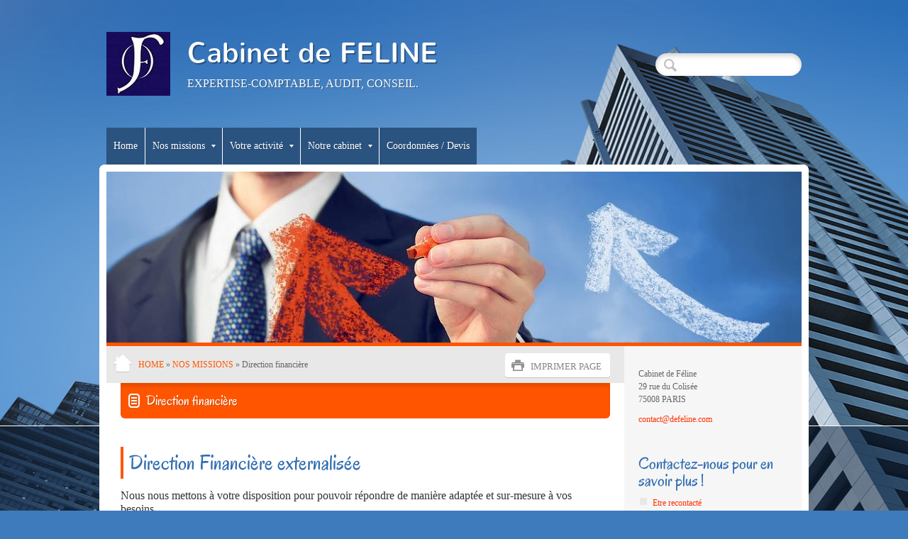

--- FILE ---
content_type: text/html
request_url: http://defeline.com/1/direction_financiere_1327844.html
body_size: 9412
content:
<!DOCTYPE html>
<html lang="fr">
<head >
	<title>Direction financière  | Cabinet de FELINE</title>
	<meta charset="UTF-8" />
	
	
	
	<meta name="ROBOTS" content="ALL" />
	
	<meta content="(c)2024 Cabinet de FELINE  all rights reserved." name="dcterms.rights" />
			
	<link rel="icon" href="/favicon.ico" type="image/x-icon" />
<link rel="shortcut icon" href="/favicon.ico" type="image/x-icon" />
	<link rel="stylesheet" href="/common_solswv1/css/framework.css" type="text/css" media="screen" />
<link rel="stylesheet" href="/common_solswv1/css/framework_global.css" type="text/css" media="screen" />
        <link rel="stylesheet" href="/1/css/style-1714719581.css" type="text/css" media="screen" />
        <link rel="stylesheet" href="/1/css/placeholders-1714719581.css" type="text/css" media="screen" />
	<link rel="stylesheet" href="/common_solswv1/css/photogallery.css" media="all" />
<style type="text/css">	
	a:active, a:focus {		
		outline-color: invert;
		outline-style: none;
		outline-width: 0pt;	
	}	
	.kill {	
		display: none !important;	
	}	
	.small-red-box {	
		width: 49.9%;
		float: left;		
	}
	.red_box_frame {	
		margin-bottom: 20px;		
	}	
	.red_box .text {	
		padding-top: 5px;
		padding-bottom: 7px;		
	}	
	.red_box img, wide_image {	
		margin-top: 7px !important		
	}
	#headergraphic{
		z-index:0;
	}
</style>
<script type="text/javascript" src="/common_solswv1/js/swfobject.js"></script> <style type='text/css'>#twitter_box {
								display: none;
							}
				.highslide-footer {display: none;}
				.highslide-header {display: none;}
				.redbox_add_btn {display:none;}
		</style><style type='text/css'>
						.send_friend .highslide-html .highslide-html-content{
							height: 610px!important;
							margin: 0 auto;
							position:relative;
							width: 700px!important;
						}
						.send_friend .highslide-footer {
							display: none;
						}
						.send_friend .highslide-header {
							display: none;
						}
						.send_friend .highslide-body {
							height: 610px!important;
							margin: 0 auto;
							width: 700px!important;
						}
						.send_friend .highslide-body iframe{
							height: 600px!important;
						}
						.send_friend_closebutton {
							background: url("/common_solswv1/js/highslide_last/graphics/close.png") repeat scroll 0 0 transparent;
							cursor: pointer;
							height: 30px;
							left: 15px;
							position: relative;
							top: -15px;
							width: 30px;
						}
						.send_friend .highslide-body iframe{
							width: 700px!important;
							height: 610px!important;
						}

						</style><script type="text/javascript" src="/common_solswv1/js/mootools-core.js"></script><script type="text/javascript" src="/common_solswv1/js/jquery.js"></script><script type="text/javascript">jQuery.noConflict();</script>

					<link rel="stylesheet" type="text/css" href="/common_solswv1/js/highslide_last/highslide.css" />
					<!--[if lt IE 7]>
					<link rel="stylesheet" type="text/css" href="/common_solswv1/js/highslide_last/highslide-ie6.css" />
					<![endif]-->
					<!-- questo era il contenuto di disclaimer_slideshow.css. ora è incluso -->
					<style type='text/css'>
						.highslide-html .highslide-html-content{
							height: 355px!important;
							margin: 0 auto;
							position:relative;
							width: 366px!important;
						}
						.highslide-footer {
							display: none;
						}
						.highslide-header {
							display: none;
						}
						.highslide-body {
							height: 350px!important;
							margin: 0 auto;
							text-align: justify;
							width: 340px!important;
						}
						.highslide-body iframe{
							width: 352px!important;
							height: 350px!important;
						}
					</style>
					<!-- questo era il contenuto di contact_slideshow.js. ora è incluso -->
					<script type="text/javascript" src="/common_solswv1/js/highslide_last/highslide-full.packed.js"></script>
					 <script type="text/javascript">
					 	var graphicsDir = decodeURIComponent('%2Fcommon_solswv1%2Fjs%2Fhighslide_last%2Fgraphics%2F');

					 	hs.registerOverlay({
							html: '<div class="closebutton" onclick="return hs.close(this)" title="Close"></div>',
							position: 'top right',
							fade: 0, // fading the semi-transparent overlay looks bad in IE
							useOnHtml: true,
							offsetX: 5,
							offsetY: -4
						});
						hs.marginBottom = 5;
						hs.align = "center";
						hs.showCredits = false;
						hs.graphicsDir = graphicsDir;
						hs.dimmingOpacity = 0.75;
						hs.wrapperClassName = 'borderless floating-caption';
						hs.dragHandler = null;
						hs.outlineType = 'rounded-white';
						hs.overflow = "hidden";
					 </script>
			<script type="text/javascript">
				hs.transitions = ['expand', 'crossfade'];
				hs.align = 'center';
				</script>
			
				<style type="text/css">
					.highslide-footer {display: none;}
					.highslide-header {display: none;}
					/* Neutralize styling: Elements we want to clean out entirely: */
					html, body, form {margin: 0; padding: 0;}
					img {border:0;}
					/* Neutralize styling: Elements with a vertical margin: */
					h1, h2, h3, h4, h5, pre, p, blockquote, ul, ol, dl {margin: 0; padding: 0;}
					/* Miscellaneous conveniences: */
					input, select, textarea { font-size: 12px; font-family: arial, sans-serif, verdana;}

					/* login-admin iframe ------------------------------------ */
					#login_sitoadmin {text-align:left;padding:0;width: 320px;margin:40px auto;}
					#login_sitoadmin h1 {color:#333333;font-size:18px;font-weight:normal;letter-spacing:-2px;margin:20px 0px 20px 0px;padding:0 0 5px;}
					.login-box {border:1px dotted #ccc;padding:20px;margin:0 auto;}
					.login-box label {color: #333333;display: block;font-size: 15px;font-weight: bold;padding: 0 0 2px 6px;text-align: left;width: 290px;font-weight: normal;}
					.login-box input.text_field {background: url("common_solswv1/images/form/textfield-shadow.gif") no-repeat scroll 0 0 transparent;border: 1px solid #969696;color: #555555;height: 28px;line-height: 28px;margin-bottom: 10px;padding: 0 5px;width: 264px;}
					.sitoadmin_button_orange {background: url("common_solswv1/images/form/sitoadmin_orange-r.gif") no-repeat scroll right 0 transparent;float: right;margin: 5px 0 0;}
					.sitoadmin-submit {background: url("common_solswv1/images/form/sitoadmin_orange-l.gif") no-repeat scroll 0 0 transparent;border: medium none;color: #111111;cursor: pointer;display: block;font-size: 15px;font-weight: bold;height: 32px;line-height: 32px;margin: 0 2px 0 0;padding: 0 13px 0 15px;text-transform: uppercase;}
					.login-error {color: red;font-size: 11px;font-weight: bold;position: absolute;right: 19px;top: 11px;}
					.remember_psw a {color:#336699;font-size:12px;font-style:italic;text-decoration:none;text-shadow:1px 1px #ffffff;background:transparent url("common_solswv1/images/a/sitoadmin_remember_pwd.gif") no-repeat scroll 0 1px;padding-left:18px;float:left;margin-left:6px;margin-top:13px;}
					.remember_psw a:hover {text-decoration:underline;}
				</style>
				<script type="text/javascript" src="/common_solswv1/js/contact_slideshow.js"></script>



	<!--[if lt IE 9]>
	<script type="text/javascript" src="https://html5shiv.googlecode.com/svn/trunk/html5.js"></script>
	<![endif]-->
<style>
				.backstretch{
					margin:0;
					padding:0;
					border-width:0;
				}
			</style>

<script type="text/javascript" src="/common_solswv1/js/plugins/doubletaptogo.js"></script>
<script type="text/javascript">
(function($) {
$(document).ready(function() {
$('#navMain ul li:has(ul)').doubleTapToGo();
});
})(jQuery);
</script>

<script type='text/javascript'>
var twitterBoxCheck = -1;

(function($) {
var checkTwitter = function(twitter_box) {
					var twitter_iframe = twitter_box.find("iframe");
					if(twitter_iframe.length==0) {
						twitterBoxCheck = window.setTimeout(function() { checkTwitter(twitter_box); }, 200);
					} else {
						if(twitter_iframe.outerHeight()==0) {
							twitterBoxCheck = window.setTimeout(function() { checkTwitter(twitter_box); }, 200);
						} else {
							twitterBoxCheck = -1;
							window.setTimeout(resizeMainContainers, 500);
						}
					}
				};

$(document).ready(function() {


$('div#twitter_box').each(function() {
checkTwitter($(this));
});

});

})(jQuery);

</script>

<script type='text/javascript' src='/common_solswv1/js/plugins/sol.sticky/sol.sticky.js'></script>
<script type='text/javascript'>
(function($) {
resizeMainContainers = function() {
$('#mainContent,#mainSidebar').css('height','auto');
$('#mainContent,#mainSidebar').outerHeight(Math.max($('#mainContent').outerHeight(), $('#mainSidebar').outerHeight()));
};
$(document).ready(function() {
if($('body').hasClass('nav_posTopFixedLeft_horizontal') || $('body').hasClass('nav_posTopFixedRight_horizontal')) {
$('#containerTopFixed').solSticky();
}
});

$(window).load(function() { window.setTimeout(resizeMainContainers, 500); });
})(jQuery);
</script>
<style type="text/css">
				.slideshow {display: block;position: relative;z-index: 0;}
				.slideshow-images {display: block;overflow: hidden;position: relative;}
				.slideshow-images img {display: block;position: absolute;z-index: 1;}
				.slideshow-images-visible {opacity: 1;}
				.slideshow-images-prev {opacity: 0;}
				.slideshow-images-next {opacity: 0;}
				.slideshow-images img {float: left;left: 0;top: 0;}
				</style><script type="text/javascript" src="/common_solswv1/js/mootools-more.js"></script><script type="text/javascript" src="/common_solswv1/js/slideshow/slideshow.js"></script><script type="text/javascript">
	/* <![CDATA[ */
		var slide = new Class({
			initialize: function(){
				this.nomeheader = "headergraphic";
				if($("headergrafico") != null)
					this.nomeheader ="headergrafico";
				if($(this.nomeheader)!=null) {
					$(this.nomeheader).set("styles",{"height" : "241px"});
					$(this.nomeheader).set("styles",{"width" : "980px"});
					$$(".headerflash-deco01").set("styles", {"z-index" : "800"});
					$$(".headerflash-deco02").set("styles", {"z-index" : "800"});
					$$(".headerflash-deco03").set("styles", {"z-index" : "800"});
					$$(".headerflash-deco04").set("styles", {"z-index" : "800"});
					if($("header_pref2") != null)
						$("header_pref2").set("styles",{"z-index" : "999"});
					this.flag = 0;

					var headers = ["header0-1714719581.jpg","header1-1714719581.jpg","header2-1714719581.jpg"];
					$(this.nomeheader).set("styles",{"background" : "url(/images/"+headers[0]+")"});
				}
				(function(){this.start();}).delay(0,this);},
			start: function(){
				if($(this.nomeheader)!=null) {
					var headers = ["header0-1714719581.jpg","header1-1714719581.jpg","header2-1714719581.jpg"];
					var divDims = $(this.nomeheader).getComputedSize();
					divWidth = divDims['width'];

					this.show = new Slideshow(
										this.nomeheader,
										headers,
										{
											controller : false,
											overlap : true,
											center: false,
											height: 241,
											width: 980,
											hu: decodeURIComponent("%2Fimages%2F"),
											slide: 1,
											delay: 5000,
											duration: 8000,
											transition: Fx.Transitions.Sine.easeInOut,
											direction: "right",
											onComplete: function(){
													if(this.flag == 2){
														$(this.nomeheader).set("styles",{"background" : "none"});
													}
													this.flag +=1;
											}.bind(this),
											onEnd: function(){
												this.show.pause(1);
												(function(){
													this.pause(0);
												}).delay(0,this.show);
											}.bind(this)
										});
				}
			}
		});
	window.addEvent("domready", function(){
		if(typeof slide=="function") {
			window.slide = new slide();
		}
	});
	/* ]]> */
	</script>
<script type="text/javascript" src="/1/css/language.js"></script>

<!--[if lt IE 9]>
<script type="text/javascript" src="https://html5shiv.googlecode.com/svn/trunk/html5.js"></script>
<![endif]-->
<link href="/common_solswv1/css/style_print.css" media="print" rel="stylesheet" type="text/css" />
<script type="text/javascript" src="/common_solswv1/js/cart.js?v=201507"></script>

		<script type="text/javascript">
		/* <![CDATA[ */
			function dirottatore(a,b){
				if(/android.+mobile|avantgo|bada\/|blackberry|bb10|blazer|compal|elaine|fennec|hiptop|iemobile|ip(hone|od)|iris|kindle|lge |maemo|midp|mmp|opera m(ob|in)i|palm( os)?|phone|p(ixi|re)\/|plucker|pocket|psp|symbian|treo|up\.(browser|link)|vodafone|wap|windows (ce|phone)|xda|xiino/i.test(a)||/1207|6310|6590|3gso|4thp|50[1-6]i|770s|802s|a wa|abac|ac(er|oo|s\-)|ai(ko|rn)|al(av|ca|co)|amoi|an(ex|ny|yw)|aptu|ar(ch|go)|as(te|us)|attw|au(di|\-m|r |s )|avan|be(ck|ll|nq)|bi(lb|rd)|bl(ac|az)|br(e|v)w|bumb|bw\-(n|u)|c55\/|capi|ccwa|cdm\-|cell|chtm|cldc|cmd\-|co(mp|nd)|craw|da(it|ll|ng)|dbte|dc\-s|devi|dica|dmob|do(c|p)o|ds(12|\-d)|el(49|ai)|em(l2|ul)|er(ic|k0)|esl8|ez([4-7]0|os|wa|ze)|fetc|fly(\-|_)|g1 u|g560|gene|gf\-5|g\-mo|go(\.w|od)|gr(ad|un)|haie|hcit|hd\-(m|p|t)|hei\-|hi(pt|ta)|hp( i|ip)|hs\-c|ht(c(\-| |_|a|g|p|s|t)|tp)|hu(aw|tc)|i\-(20|go|ma)|i230|iac( |\-|\/)|ibro|idea|ig01|ikom|im1k|inno|ipaq|iris|ja(t|v)a|jbro|jemu|jigs|kddi|keji|kgt( |\/)|klon|kpt |kwc\-|kyo(c|k)|le(no|xi)|lg( g|\/(k|l|u)|50|54|e\-|e\/|\-[a-w])|libw|lynx|m1\-w|m3ga|m50\/|ma(te|ui|xo)|mc(01|21|ca)|m\-cr|me(di|rc|ri)|mi(o8|oa|ts)|mmef|mo(01|02|bi|de|do|t(\-| |o|v)|zz)|mt(50|p1|v )|mwbp|mywa|n10[0-2]|n20[2-3]|n30(0|2)|n50(0|2|5)|n7(0(0|1)|10)|ne((c|m)\-|on|tf|wf|wg|wt)|nok(6|i)|nzph|o2im|op(ti|wv)|oran|owg1|p800|pan(a|d|t)|pdxg|pg(13|\-([1-8]|c))|phil|pire|pl(ay|uc)|pn\-2|po(ck|rt|se)|prox|psio|pt\-g|qa\-a|qc(07|12|21|32|60|\-[2-7]|i\-)|qtek|r380|r600|raks|rim9|ro(ve|zo)|s55\/|sa(ge|ma|mm|ms|ny|va)|sc(01|h\-|oo|p\-)|sdk\/|se(c(\-|0|1)|47|mc|nd|ri)|sgh\-|shar|sie(\-|m)|sk\-0|sl(45|id)|sm(al|ar|b3|it|t5)|so(ft|ny)|sp(01|h\-|v\-|v )|sy(01|mb)|t2(18|50)|t6(00|10|18)|ta(gt|lk)|tcl\-|tdg\-|tel(i|m)|tim\-|t\-mo|to(pl|sh)|ts(70|m\-|m3|m5)|tx\-9|up(\.b|g1|si)|utst|v400|v750|veri|vi(rg|te)|vk(40|5[0-3]|\-v)|vm40|voda|vulc|vx(52|53|60|61|70|80|81|83|85|98)|w3c(\-| )|webc|whit|wi(g |nc|nw)|wmlb|wonu|x700|xda(\-|2|g)|yas\-|your|zeto|zte\-/i.test(a.substr(0,4)))
				{
					if(Cookie.read("sol_mobi") == null || Cookie.read("sol_mobi") == 0)
						window.location=b;
				}else{
					if(Cookie.read("sol_mobi")!= null && Cookie.read("sol_mobi") == 1)
						window.location=b;
				}
			}
			dirottatore(navigator.userAgent||navigator.vendor||window.opera,"//m.defeline.com/1/direction_financiere_1327844.html" + window.location.search + window.location.hash);
			/*]]>*/
		</script></head>
<body id="static_page" class="tmplPro direction_financiere  no_counter   lang_posTopRight nav_posBannerTopLeft_horizontal search_posTopRight sidebar_rightSidebar logotitle_posTopLeft  structure04 ">
	<div id="container">
		<header>
			<div id="containerTopFixed" class="">
<span class="overlay"></span>
				<div class="center">
					
                  
					
				</div>
			</div>
			<div id="containerTop" class="">
				<div class="center">
	<div id="logoTitle" class="posTopLeft expert">
	<a id="logo" data-edit-url="" href="/1/"  class=" "><img src="/images/logo-1714719581.jpg" alt="" /></a>
		<div id="containerTitle" data-edit-url="" class=" ">
		<span class="siteTitle "><a href="./index.html">Cabinet de FELINE</a></span>
		<span class="subtitleSite "> EXPERTISE-COMPTABLE, AUDIT, CONSEIL.</span>
		</div>
	</div>
					
                  
					<div id="search" class="posTopRight  "><form action="/search_solswv1" method="post" name="search"><input type="hidden" name="id_lingua" value="1"><input type="hidden" name="search" value="1"><input type="hidden" name="op" value="1"><span class="overlay"></span><span class="icon"></span><input class="searchstyle" id="searchstyle" name="search_value" type="text" /><input class="submitstyle" type="submit" value="invia" /></form></div>
				</div>
			</div>
		</header>
		<div class="wrapperBanner">
			<div id="bannerBarTop">
<span class="overlay"></span>
				<div class="center">
					<nav id="navMain" class="posBannerTopLeft horizontal"><ul class="firstLevel"><li><a href="/1/" title=" - Cabinet de FELINE"><span class="icon"></span>Home</a></li><li class="active "><a href="/1/nos_missions_653542.html" title="Nos missions - Cabinet de FELINE"><span class="icon"></span><span class="triangle down"></span>Nos missions</a><ul class="secondLevel"><li><a href="/1/expertise_comptable_676608.html" title="Expertise comptable - Cabinet de FELINE"><span class="icon"></span>Expertise comptable</a></li><li><a href="/1/commissariat_aux_comptes_676609.html" title="Commissariat aux comptes - Cabinet de FELINE"><span class="icon"></span>Commissariat aux comptes</a></li><li class="selected"><a href="/1/direction_financiere_1327844.html" title="Direction financière  - Cabinet de FELINE"><span class="icon"></span>Direction financière </a></li></ul></li><li class="active "><a href="/1/votre_activite_653615.html" title="Votre activité - Cabinet de FELINE"><span class="icon"></span><span class="triangle down"></span>Votre activité</a><ul class="secondLevel"><li><a href="/1/pme_pmi_836644.html" title="PME/PMI - Cabinet de FELINE"><span class="icon"></span>PME/PMI</a></li><li><a href="/1/professions_liberales_836648.html" title="Professions libérales - Cabinet de FELINE"><span class="icon"></span>Professions libérales</a></li><li><a href="/1/immobilier_loueurs_meubles_1165022.html" title="Immobilier - Loueurs Meublés - Cabinet de FELINE"><span class="icon"></span>Immobilier - Loueurs Meublés</a></li><li><a href="/1/particuliers_1202297.html" title="Particuliers - Cabinet de FELINE"><span class="icon"></span>Particuliers</a></li></ul></li><li class="active "><a href="/1/notre_cabinet_653528.html" title="Notre cabinet - Cabinet de FELINE"><span class="icon"></span><span class="triangle down"></span>Notre cabinet</a><ul class="secondLevel"><li><a href="/1/notre_equipe_840913.html" title="Notre équipe - Cabinet de FELINE"><span class="icon"></span>Notre équipe</a></li><li><a href="/1/nos_outils_840914.html" title="Nos outils - Cabinet de FELINE"><span class="icon"></span>Nos outils</a></li><li><a href="/1/nos_partenaires_840911.html" title="Nos partenaires - Cabinet de FELINE"><span class="icon"></span>Nos partenaires</a></li></ul></li><li><a href="/1/coordonnees_devis_840922.html" title="Coordonnées / Devis - Cabinet de FELINE"><span class="icon"></span>Coordonnées / Devis</a></li></ul></nav>
					
				</div>
			</div>
                        <div id="containerBanner" class=" ">
<span class="containerBannerExtra1"></span>
<span class="overlay"></span>
                         <div class="center">
                                <div id="headergraphic">
                                  <div id="header_pref2"></div>
<span class="headerExtra1"></span>
<span class="headerExtra2"></span>
<span class="headerExtra3"></span>
<span class="headerExtra4"></span>
                                </div>
                            </div>
                        </div>
			<div id="bannerBarBottom">
<span class="overlay"></span>
				<div class="center">
					
					
				</div>
			</div>
		</div>
		<div id="contentBox" class="rightSidebar">
			<div class="center">
				<div id="mainContent">
                                    <span class="overlay"></span>
                                    <div id="innerMainContent">
					<div id="path"><a href="/" title="Cabinet de FELINE">Home</a> &raquo; <a href="/1/nos_missions_653542.html" title="Nos missions - Cabinet de FELINE">Nos missions</a> &raquo; Direction financière </div> 
					<div style="float: left;"><h1 class="pagename">Direction financière </h1></div>
					<div style="float: right" id="print"><div class="print-deco01"><a onclick="window.print()" rel="nofollow">imprimer page</a></div></div>
					<div class="clear"></div>
					<!--RED_BOX_CONTAINER1 START-->
					<script>
window['solPageSettings'] = {
	id: '1', //static e home
	hs_href:"",
	hs_width: '',
	hs_height: '',
	hs_aligh: ''
}
</script>
<!--REDBOX START -->

<div  id="red_box_container">
	<div  id="red_box_container-deco01">
		
		<div class="red_box_frame big-red-box " id="red-box01"><div class="red_box_frame-deco01">
	<div class="red_box_frame-deco02">
		<div class="red_box_frame-deco03">
			<div class="red-box-inner">
			
				

					<div style="clear:both"></div>

					<div class="red_box" id="pr_2958783">
						<h3 >
	<span class="red_box_h3-deco01"></span>
	<span class="red_box_h3-deco02"></span>
	<span class="red_box_h3-deco03"></span><span class="h3_txt">Direction Financière externalisée</span></h3><span class="h3_separator"></span>
						<div class="red-box-content">
							
							
							
							<div class="abstract"></div>
							<div class="text"><p><span style="font-size: medium;"><span>Nous nous mettons &agrave; votre disposition pour pouvoir r&eacute;pondre de mani&egrave;re adapt&eacute;e et sur-mesure &agrave; vos besoins.</span><span>&nbsp;</span></span></p>
<p><span style="font-size: medium;">Au fil des ann&eacute;es et des rencontres, nous avons tiss&eacute; un r&eacute;seau d'intervenants potentiels &agrave; partir duquel nous pouvons r&eacute;pondre &agrave; de multiples situations.</span></p>
<p><span style="font-size: medium;">&nbsp;</span></p>
<p><span style="font-size: medium;">Nos diff&eacute;rents intervenants sont riches d'exp&eacute;riences dans des cabinets de renom, de groupes internationaux ou de start-up.&nbsp;</span></p>
<p><span style="font-size: medium;">Ces intervenants sont tous dipl&ocirc;m&eacute;s d'expertise comptable ou de grandes &eacute;coles.</span><span style="font-size: medium;">&nbsp;</span></p>
<p>&nbsp;</p>
<p><span style="font-size: medium;">Avec notre accompagnement et sous notre supervision, ils pourront s'investir &agrave; vos c&ocirc;t&eacute;s afin de vous faciliter votre quotidien et d'optimiser la gestion de votre entreprise.</span></p>
<p>&nbsp;</p>
<p><span style="font-size: medium;">N'h&eacute;sitez pas &agrave; nous faire part de votre situation afin que nous d&eacute;terminions ensemble quel profil vous ai le plus adapt&eacute;.</span></p></div>
							
							
							
							
						</div>
					</div>
					
					<div class="date_and_comments">  </div>

				

			</div>
		</div>
	</div>
</div>
</div>
		<div class="red_box_frame big-red-box emptyRedBox" id="red-box02"><div class="red_box_frame-deco01">
	<div class="red_box_frame-deco02">
		<div class="red_box_frame-deco03">
			<div class="red-box-inner">
				
			</div>
		</div>
	</div>
</div>
</div>
		<div class="red_box_frame big-red-box emptyRedBox" id="red-box03"><div class="red_box_frame-deco01">
	<div class="red_box_frame-deco02">
		<div class="red_box_frame-deco03">
			<div class="red-box-inner">
				
			</div>
		</div>
	</div>
</div>
</div>
		<div class="red_box_frame big-red-box emptyRedBox" id="red-box04"><div class="red_box_frame-deco01">
	<div class="red_box_frame-deco02">
		<div class="red_box_frame-deco03">
			<div class="red-box-inner">
				
			</div>
		</div>
	</div>
</div>
</div>
		<div class="red_box_frame big-red-box emptyRedBox" id="red-box05"><div class="red_box_frame-deco01">
	<div class="red_box_frame-deco02">
		<div class="red_box_frame-deco03">
			<div class="red-box-inner">
				
			</div>
		</div>
	</div>
</div>
</div>
		
	<div id="share_box" class="share_box_bottom" style="margin: 18px 0 0 0;">
		<!-- AddToAny BEGIN -->
		<div class="a2a_kit a2a_kit_size_32 a2a_default_style">
		<a class="a2a_dd" href="https://www.addtoany.com/share_save"></a>
		<a class="a2a_button_facebook"></a>
		<a class="a2a_button_twitter"></a>
		<a class="a2a_button_google_plus"></a>
		<a class="a2a_button_email"></a>
		<span>&nbsp;</span><iframe src="https://www.facebook.com/plugins/like.php?href=http%3A%2F%2Fwww.defeline.com&amp;layout=button_count&amp;show_faces=false&amp;width=150&amp;action=like&amp;colorscheme=light&amp;height=32" scrolling="no" frameborder="0" style="border:none; overflow:hidden; width:150px; height:32px; margin-top:6px;" allowTransparency="true"></iframe></div><script type="text/javascript" src="//static.addtoany.com/menu/page.js"></script><!-- AddToAny END -->
	</div><!-- TRUE -->
	</div>
</div>

<!--REDBOX END -->


					<!--RED_BOX_CONTAINER1 END-->
                                    </div>
				</div>
				<div id="mainSidebar">
                                    <span class="overlay"></span>
                                    <div id="innerMainSidebar">
					
					
					<aside id="blueBoxContainer">
                                               <div class="overlay"></div>
						<div class="blue_box_external_bg">
           						<div class="blue_box_external_bg-deco01">
								<div class="blue_box_external_bg-deco02">
									<div class="blue_box_external_bg-deco03">
			  						<!--MP3_PLAYER START-->
			  						
			  						<!--MP3_PLAYER END-->
                                                                        
									<script>
/*
window['solPageSettings'] = {
	id: '5', //blue_box_container
	hs_href:"",
	hs_width: '',
	hs_height: '',
	hs_aligh: ''
}
 */
</script>
<div class="blue_box_container">
	<div class="blue_box_container-deco01">
		<div class="blue_box_container-deco02">
			<div class="blue_box_container-deco03">
				
							<div class="blue_box_wrapper">
								
							</div>
							
				
			</div>
		</div>
	</div>
</div>


									<script>
/*
window['solPageSettings'] = {
	id: '5', //blue_box_container
	hs_href:"",
	hs_width: '',
	hs_height: '',
	hs_aligh: ''
}
 */
</script>
<div class="blue_box_container">
	<div class="blue_box_container-deco01">
		<div class="blue_box_container-deco02">
			<div class="blue_box_container-deco03">
				
							<div class="blue_box_wrapper">
								
								



<div class="blue_box appSidebar">


<div class="appContainer"><div class="contact-app"><span style="display:block;">Cabinet de Féline</span><span style="display:block;">29 rue du Colisée</span><span style="display:block;">75008 PARIS</span><span style="display:block;"><a href="mailto:contact@defeline.com">contact@defeline.com</a></span></div></div>

</div>




								
								



<div class="blue_box">
<h4><span>Contactez-nous pour en savoir plus !</span></h4>

<a href="/redirect_solswv1?p=contact_demande_1202296&amp;id_lingua=1"><span>Etre recontacté</span></a><br />

</div>



								
								



<div class="blue_box">


<a href="https://www.fulll.io/" target="_blank" class="bluebox_img"><img src="/1/images/140_5_2809984_0.jpg" alt="Cabinet de FELINE"/></a>
<p>ACCES COMPTA CLIENT</p>

</div>




								
								



<div class="blue_box">
<h4><span>GED</span></h4>

<a href="https://app.dext.com/en/login" target="_blank"><span>Collecte des documents digitalisé</span></a><br />

</div>



								
							</div>
							
				
			</div>
		</div>
	</div>
</div>
<div id="social_container"><script type="text/javascript">document.write("<div id=\"facebook_box\" class=\"social-align\" style=\"margin:0px auto; padding:0 0 20px; width:184px;\"><iframe src=\"https://www.facebook.com/plugins/likebox.php?href=http%3A%2F%2Fwww.facebook.com%2Fcabinetdefeline%2F&amp;width=184&amp;connections=6&amp;stream=false&amp;header=true&amp;height=287\" scrolling=\"no\" frameborder=\"0\" style=\"border:none; overflow:hidden; width:184px; height:287px; background-color:#ffffff;\"></iframe></div>");</script>
			<div id="twitter_box" class="social-align" style="margin:0px auto; padding:0 0 20px; width:184px;">
				<a class="twitter-timeline" href="https://twitter.com/odatdefeline" data-widget-id="347017358621155328" data-screen-name="odatdefeline">Tweets di @odatdefeline</a>
				<script type="text/javascript">
				!function(d,s,id){var js,fjs=d.getElementsByTagName(s)[0],p=/^http:/.test(d.location)?'http':'https';if(!d.getElementById(id)){js=d.createElement(s);js.id=id;js.src=p+"://platform.twitter.com/widgets.js";fjs.parentNode.insertBefore(js,fjs);}}(document,"script","twitter-wjs");</script>
			</div></div>

									</div>
								</div>
							</div>
						</div>
					</aside>
                                    </div>
				</div>	
			</div>
		</div>
		<footer>
                        <span class="overlay"></span>
			<div class="center">
				<ul id="viral">
				     <li class="viralDate "><span class="icon"></span>14/01/2026</li>
				    <li class="viralPageview kill"><span class="icon"></span><!-- COUNTER -->
<span id="counterToHide"></span>
<script type="text/javascript">
	var printedcounter = document.getElementById("counterToHide");
	printedcounter.parentNode.style.display = "none";
</script></li>
				    <li class="viralBookmark kill"><span class="icon"></span></li>
				    <li class="viralSendFriend last kill"><span class="icon"></span></li>
				</ul>
				<span class="copyright">&copy; Copyright&nbsp; 2024 Cabinet de FELINE. All rights reserved.   | <script type="text/javascript">
				hs.transitions = ['expand', 'crossfade'];
				hs.align = 'center';
				</script>
				<a class="login-link" href="#" id="loginlink" onclick="return hs.htmlExpand(this);">
					<span>Login</span>
				</a>
				<div class="highslide-maincontent">
				<div id="login_sitoadmin" style="position:relative;">
					<h1>Entrez dans l'espace d'administration du site</h1>
					<div style="display:none; color: #ff0000;" id="errorlog">identifiant ou mot de passe non correct</div>
					<form name="controllo" method="post" action="//sol.register.it/www/dada_api.ctr">
						<input type="hidden" name="04ad8c185c384811ee41b937c0b5934e" value="fbe3cda7e1377c5ff0f763d2c01be40fMAQNADkZOg1XMBsIKzcwLDwwLzo+MTsIPjM0AAg6EzApOg06ODYsKzotHjE7DDYrMDEzNjE6" style="display: none;">
							<div class="login-box">
							<label>identifiant:</label>
								<input class="text_field"  name="user_sub" type="text" value="" maxlength="15" tabindex="10">
							<label>mot de passe:</label>
							<input class="text_field"  name="pwd_sub" type="password" value="" maxlength="15" tabindex="11" />
							<div class="sitoadmin_button_orange">
								<input type="submit" name="invio" src="" value="entrez" tabindex="12" class="sitoadmin-submit" />
							</div>
							<div style="clear:both;"></div>
						</div>
					</form>
				</div>
				</div>
				<script language='javascript'>
						var a, b, c;
						var qs = location.search;

						a = qs.split("?");
						b = a[1].split("=");
						c = b[1];

						if(c == 0){
							document.getElementById('errorlog').style.display = 'block';
							hs.htmlExpand(document.getElementById('loginlink'));
						}
				</script></span>
			</div>
		</footer>
	</div>
<div class="extraDecoBar"><span class="overlay"></span></div>
<div class=""></div>
<div class="extra1"></div>
<div class="extra2"></div>
	
</body>
</html>



--- FILE ---
content_type: text/css
request_url: http://defeline.com/1/css/style-1714719581.css
body_size: 2893
content:
a{text-decoration:none;}a:hover{text-decoration:underline;}.icon{background-image:url(/tmpl_images/sprite.png)}#container{position:relative;z-index:20;padding-bottom:10px;}.center{width:980px;}body.nav_posTopFixedLeft_horizontal #containerTop, body.lang_posTopFixedRight #containerTop, body.lang_posTopFixedLeft #containerTop{background-position:0 0, 0 98%;}#containerTop .center{padding:45px 0;}.lang_posTopFixedLeft #containerTopFixed, .lang_posTopFixedRight #containerTopFixed{border-bottom-width: 1px;border-bottom-style: solid;}#containerTop .center{background:none!important;}#contentBox .center {border-bottom: 50px solid rgba(255,255,255,0.5);border-bottom-style: solid;border-bottom-width: 10px;border-right-style: solid;border-right-width: 10px;border-left-style: solid;border-left-width: 10px;border-radius: 0 0 8px 8px;}.nav_posBannerBottomLeft_horizontal #contentBox .center {border-top-style: solid;border-top-width: 10px;border-radius: 0 8px 8px 8px;}#containerBanner .overlay{background:transparent!important;}#containerBanner .center {border-top-style: solid;border-top-width: 10px;border-right-style: solid;border-right-width: 10px;border-left-style: solid;border-left-width: 10px;border-radius: 8px 8px 0 0;padding-bottom: 5px;}.nav_posBannerBottomLeft_horizontal #containerBanner .center {border-bottom-style: solid;border-bottom-width: 10px;border-radius: 8px 8px 8px 0;}#mainContent{width:730px;padding:0px;}.header_hp_only #mainContent, .header_hp_only #mainSidebar, .no_header #mainContent, .no_header #mainSidebar{padding-top:10px;}.home_page.header_hp_only #mainContent, .home_page.header_hp_only #mainSidebar{padding-top:0px;}#mainContent .overlay{opacity:1;filter: alpha(opacity=100);-ms-filter:"progid:DXImageTransform.Microsoft.Alpha(Opacity=100)";}#red_box_container, #nav_dinamic-bottom, #nav_dinamic, #dinamic_red_box_container {padding:0 20px;}#mainSidebar{width:250px;}#mainSidebar .overlay{opacity:1;filter: alpha(opacity=100);-ms-filter:"progid:DXImageTransform.Microsoft.Alpha(Opacity=100)";}footer{width: 1000px;margin: -10px auto 50px auto;padding:30px 0 20px;border-radius:0 0 8px 8px;opacity:0.8;filter: alpha(opacity=80);-ms-filter:"progid:DXImageTransform.Microsoft.Alpha(Opacity=80)";}*/ footer{border:0;} footer .center{border:0;background:none!important;}#logoTitle a#logo{margin-right:20px;}#logoTitle #containerTitle .siteTitle{margin-bottom:15px;}#logoTitle #containerTitle .siteTitle a{text-shadow: 2px 2px 0 rgba(0,0,0,0.3);}#logoTitle #containerTitle .subtitleSite{text-shadow: 1px 1px 0 rgba(0,0,0,0.3);}#navMain ul li a{padding:19px 10px 19px 10px;border-width:0 1px 0 0;border-style:solid;border-color:transparent;opacity:1;filter: alpha(opacity=100);-ms-filter:"progid:DXImageTransform.Microsoft.Alpha(Opacity=100)";text-shadow:1px 1px 0 rgba(0,0,0,0.2);}#navMain ul li a:hover{text-decoration:none;}#navMain ul li.active a{padding-right:24px!important;}#navMain ul li.active a span.triangle{right:10px;}#navMain ul li.selected a{border-width: 4px 0 0 0;border-style: solid;text-shadow:0 0 0;}#navMain.horizontal ul.firstLevel li:first-child a{border-left:0;}#navMain.horizontal ul.firstLevel li:last-child a{border-right:0;}#containerTopFixed .overlay, #containerTop .overlay {opacity:0.5;filter: alpha(opacity=50);-ms-filter:"progid:DXImageTransform.Microsoft.Alpha(Opacity=50)";}#navMain.posTopRight ul li a, #navMain.posTopCenter ul li a{padding:8px 12px;border-radius: 16px;text-decoration: none;border:0}#bannerBarTop .center nav ul.firstLevel li:first-child a{border-radius:10px 0 0 0;}#navMain.posTopRight, #navMain.posTopCenter{margin-top:30px;}#bannerBarTop .center #navMain.posBannerTopLeft ul.firstLevel li:first-child a{border-radius:0;}#bannerBarBottom .center {border-left-width: 10px;border-left-style: solid;padding-right: 10px;}#bannerBarTop .center, #bannerBarTop .overlay, #bannerBarBottom .center, #bannerBarBottom .overlay {background-color: transparent!important;}#navMain.posBannerBottomLeft ul li.selected a{border-top:0;}.nav_posTopRight_horizontal #navMain ul li, .nav_posTopCenter_horizontal #navMain ul li{margin:0 5px 5px 0}.nav_posTopRight_horizontal #navMain ul.secondLevel li, .nav_posTopCenter_horizontal #navMain ul.secondLevel li{margin:0}#navMain.vertical ul li a{border-right:0;border-bottom:1px solid;}#navMain.vertical ul.firstLevel li:first-child a{border-top:0;}#navMain.vertical ul.firstLevel li:last-child a{border-bottom:0;}#navMain.vertical ul li.selected a{border-bottom:0;}#search form .overlay{background:#FFFFFF!important;border-radius:20px;opacity:1;filter: alpha(opacity=100);-ms-filter:"progid:DXImageTransform.Microsoft.Alpha(Opacity=100)";}#search .icon{background-position:0 0;top:-9px;left:-6px;}#search input.searchstyle{border-radius:20px;width:155px;height:32px;line-height:32px;padding:0 15px 0 36px;font-size:14px;}#search input.submitstyle{border:0;position:absolute;width:25px;height:25px;*text-transform:uppercase; text-indent:-999px;z-index:5;top:4px;left:10px;background-color:transparent;}#search.posTopFixedLeft, #search.posTopFixedRight{margin:10px 0;}#search.posTopRight, #search.posTopCenter{margin-top:30px;}#search.posSidebarLeft, #search.posSidebarRight {padding: 10px 10px;margin-bottom:10px;}#selectLanguage.posTopFixedRight, #selectLanguage.posTopFixedLeft{margin-top:11px;}.nav_posTopCenter_horizontal #selectLanguage.posTopFixedLeft, .nav_posTopRight_horizontal #selectLanguage.posTopFixedLeft {margin-top:10px;}#selectLanguage.posTopRight, #selectLanguage.posTopCenter{margin:30px 0 0 10px;}#selectLanguage.posTopRightAbsolute{top:40px;}#selectLanguage.posTopCenter{vertical-align:top;}#selectLanguage a.selected{border: 1px solid rgba(255,255,255,0.2)!important;box-shadow: 0 0 0!important;}#path{padding: 20px 20px 20px 45px; background: url(/tmpl_images/sprite.png) no-repeat scroll -8px -102px;}#static_page #path, #dynamic_content_page #path{padding-right:160px;}#path a{text-transform:uppercase;}#share_box{margin:0}.share_box_top{margin: 0 0 25px!important;}.share_box_bottom{margin:25px 0 0 0!important;}h1.pagename, h3.pagename{border:0px solid;padding: 10px 18px 10px 36px;border-bottom-left-radius: 6px;border-bottom-right-radius: 6px;margin:0 20px 40px 20px;background: url(/tmpl_images/sprite.png) no-repeat scroll -7px -157px; box-shadow:inset 0 5px 4px rgba(0,0,0,0.10);text-shadow:1px 1px 0 rgba(0,0,0,0.2);}#print{top:10px; right:20px; box-shadow:0 1px 0 rgba(0,0,0,0.15); border-radius:4px;}#print a{display: block;height: 12px;background: url(/tmpl_images/sprite.png) no-repeat scroll -107px -8px;text-indent: 16px;text-transform: uppercase;padding: 12px 12px 10px 20px;}#mainContent #box_news_hp{margin:20px 20px 0;}#mainContent #box_news_hp .innerbox_news_hp_central, #mainContent #box_news_hp .innerbox_news_hp{padding:20px;}#mainContent #box_news_hp h4{border:0px solid;margin-bottom:20px;background:none!important}#mainContent #box_news_hp .news_item{margin-bottom:10px;}#mainContent #box_news_hp .news_item:last-child{margin-bottom:0px;}.innerbox_news_hp_central .news_item h5{margin-bottom:5px;}#red_box_container, #dinamic_red_box_container{padding-bottom:5px}#home_page #red_box_container{margin-top:20px;}.red_box_frame{margin-bottom:20px;}.red_box_frame .red_box_frame-deco01{border:0;margin-bottom:20px;}.red_box_frame:last-child .red_box_frame-deco01{margin-bottom:0;}.red_box_frame.small-red-box{width:330px;margin-right:30px;} body#dynamic_content_page .red_box_frame, body#risultato_ricerca .red_box_frame{overflow:visible}.red_box h3{border-left:4px solid;margin-bottom:15px;padding:0px;padding-left:8px;}.red_box h3 a:hover{text-decoration:underline;}.red_box .date_comments{}.red_box img, .wide_image{border:1px solid;margin:5px 15px 15px 0 !important;}.red_box img.left_image{margin:0 15px 15px 0;}.box-attach{border:1px solid;padding:10px;}.box-attach img{margin-top:-8px; margin-right:7px;}.button-slideshow{top:10px; margin:0 !important; float:none !important;}#nav_dinamic, #nav_dinamic-bottom{text-align:right;line-height:35px;font-size:11px;margin:0 0px 16px 0px;}ul#navigation{list-style-type: none;font-size:11px; width:690px !important; padding:0 20px;}#photogallery_page ul#navigation{width:683px !important;}#dynamic_content_page ul#navigation{margin-top:30px !important; position:relative; z-index:1;}#nav_dinamic a, #nav_dinamic-bottom a, #nav_dinamic span.page_sel, #nav_dinamic-bottom span.page_sel{padding:8px;text-decoration:none!important;}#nav_dinamic .next_page, #nav_dinamic .prev_page, #nav_dinamic-bottom .prev_page_int, #nav_dinamic-bottom .next_page_int {padding:8px 6px 8px 6px;}ul#navigation li .next_page_int span, ul#navigation li .prev_page_int span, #photogallery_page ul#navigation li a.prev_page_int span, #photogallery_page ul#navigation li a.next_page_int span {padding:8px 6px 7px;}#contact_info{margin:0 20px!important}#box_contact{line-height: 170%;}.span-label-radio, .custom-radio{margin-right:5px; float:none !important;}.container-checkbox .custom-checkbox{margin-right:5px !important;}.submit_send{padding:5px; cursor:pointer;}.gfx-box-btn-container{position:relative;}.contact-x{top:5px !important;}#photogallery_page .pagename{display:none}#photogallery_page #dinamic_red_box_container{margin-top:20px;}#blueBoxContainer .overlay{opacity:0.5!important;filter: alpha(opacity=50)!important;-ms-filter:"progid:DXImageTransform.Microsoft.Alpha(Opacity=50)"!important;}#blueBoxContainer .blue_box_external_bg{border:0px solid;position:relative;}.innerbox_news_hp, .sidebar-albums, #sitofono_button, .blue_box, #social_container{margin:0;}.sidebar-albums, .blue_box, #sitofono_button, #social_container{border-bottom:2px solid;padding:20px;}#sitofono_button, #social_container{background-color:transparent!important;}#sitofono_button{text-align: center;}#mainSidebar h4{border-bottom:0px solid;padding:0;}.sidebar-albums li{padding:0 !important;}.blue_box img, .sidebar-albums li a b img {border:1px solid; width:140px !important; padding:10px; background-color:#f3f3f3;}.sidebar-albums li a b{background:none!important;}#box_news_hp .news_item, .sidebar-albums li, .blue_box a, .blue_box img, .blue_box p, .appContainer{margin-top:10px;}#mainSidebar #box_news_hp .innerbox_news_hp{margin-bottom:20px; padding:20px;}#mainSidebar #box_news_hp a, #mainSidebar #box_news_hp a:hover {display:block;}.sidebar-albums li a span{left:11px !important; width:130px !important; padding:5px; bottom:16px!important;}.blue_box .bluebox_img {border:0!important;padding:0!important;}.blue_box a span{padding-left:20px;position:relative;display:block;}.blue_box a span:before{position:absolute;height:10px;width:10px;background: rgba(200,200,200,0.3);top:2px;left:2px;content: "";}footer a{border:0px solid;}footer ul#viral{text-align:center;font-size:1em;}footer ul#viral li{margin:0 15px 0 0;line-height:25px;padding-left:25px;}footer ul#viral li.last{margin-right:0}footer ul#viral li span.icon{left:-12px;top:-13px;}footer ul#viral li.viralDate span.icon{background-position:0 -50px;}footer ul#viral li.viralPageview span.icon{background-position:-50px -50px;}footer ul#viral li.viralBookmark span.icon{background-position:-100px -50px;}footer ul#viral li.viralSendFriend span.icon{background-position:-150px -50px;}footer span.copyright{text-align:center;font-size:11px;width:100%;z-index:9999;position: absolute;top:60px;text-shadow: 1px 1px 0 rgba(0,0,0,0.8);font-style: italic;}.extraDecoBar{height: 100%;width: 100%;position: fixed;top: 600px;border-top-width: 1px;border-top-style: solid;}.extraDecoBar .overlay{opacity:0.5;filter: alpha(opacity=50);-ms-filter:"progid:DXImageTransform.Microsoft.Alpha(Opacity=50)";}

--- FILE ---
content_type: text/css
request_url: http://defeline.com/1/css/placeholders-1714719581.css
body_size: 1674
content:
@font-face{font-family: "Nunito";src: url('/common_solswv1/font_te/Nunito.eot');src:url('/common_solswv1/font_te/Nunito.eot?#iefix') format('embedded-opentype'), url('/common_solswv1/font_te/Nunito.ttf') format('truetype'); }@font-face{font-family: "Oregano";src: url('/common_solswv1/font_te/Oregano.eot');src:url('/common_solswv1/font_te/Oregano.eot?#iefix') format('embedded-opentype'), url('/common_solswv1/font_te/Oregano.ttf') format('truetype'); }@font-face{font-family: "Oregano";src: url('/common_solswv1/font_te/Oregano.eot');src:url('/common_solswv1/font_te/Oregano.eot?#iefix') format('embedded-opentype'), url('/common_solswv1/font_te/Oregano.ttf') format('truetype'); }@font-face{font-family: "Oregano";src: url('/common_solswv1/font_te/Oregano.eot');src:url('/common_solswv1/font_te/Oregano.eot?#iefix') format('embedded-opentype'), url('/common_solswv1/font_te/Oregano.ttf') format('truetype'); }body{font-family:Georgia, Serif;color:#000000;background:url(../images/background-1714719581.jpg) no-repeat center top fixed #3d7bbd;}a{color:#ff3300;}a:hover,a:active{color:#2e6bb1;}.wrapperBanner .center, #contentBox,#contentBox .center{border-color:#ffffff;}#containerTopFixed{border-color:#ffffff;}#containerTopFixed .overlay:first-child{background-color:#0b1e39;}#containerTop,#containerTop .center{background-color:transparent;}#bannerBarTop,#bannerBarBottom{border-color:#ffffff;}#bannerBarTop .center,#bannerBarTop .overlay,#bannerBarBottom .center,#bannerBarBottom .overlay,.tmpl5000 #bannerBarTop .container_deco,.tmpl5000 #bannerBarBottom .container_deco{background-color:#0b1e39;}#contentBox{background-color:transparent;}#mainContent{font-size:12px;}#mainContent .overlay{background-color:#ffffff;}#mainSidebar{color:#ffffff;}#mainSidebar .overlay{background-color:#ffffff;}a#enterSite{color:#ffffff;background-color:#0b1e39;border-color:#ffffff;}a#enterSite span{background-color:#2b5380;}a#enterSite:hover span{color:#ff5500;background-color:#3f638c;}.hs_enter #container:before{background-color:transparent;}#containerMenu{background-color:#0b1e39;}.frameBoxBorder{border-color:transparent;}.frameBox .overlay1{background-color:transparent;}.frameBox .overlay2{background-color:#ffffff;}.frameBox .overlay3{background-color:transparent;}.frameBox h2{font-family:Oregano, Serif;color:#2e6bb1;background:#ffffff;font-style:normal;font-size:30px;font-weight:normal;border-color:#ff5500;}.frameBox .innerBox img{border-color:#bababa;}.frameBox .innerBox p{color:#333333;font-family:Times-New-Roman, Serif;font-style:normal;font-weight:normal;font-size:12px;}#logoTitle #containerTitle .siteTitle{font-size:40px;font-family:Nunito, Sans-Serif;font-style:normal;font-weight:normal;}#logoTitle #containerTitle .siteTitle a{color:#ffffff;}#logoTitle #containerTitle .subtitleSite{font-family:Times-New-Roman, Serif;font-size:16px;color:#ffffff;font-style:normal;font-weight:normal;}#navMain ul{font-family:Times-New-Roman, Serif;font-weight:normal;font-style:normal;}#navMain ul li{font-size:14px; }#navMain ul li a{color:#ffffff;background-color:#2b5380;}#navMain ul li.active a{color:#ffffff;background-color:#2b5380;}#navMain ul li.selected > a{color:#1c385b;background-color:#ffffff!important;border-color:#ff5500!important;}#navMain ul li a:hover{background-color:#3f638c;color:#ff5500;border-color:transparent;}#navMain.horizontal ul.firstLevel li a{border-right-color:#ffffff;}#navMain.vertical ul.firstLevel li a{border-color:#ffffff;}#search input.searchstyle{font-family:Georgia, Serif;color:#2e6bb1;}#search.posSidebarLeft,#search.posSidebarRight{background-color:#f6f6f6;}#selectLanguage a span.triangle{border-color:#ff3300;}#containerBanner .center,#containerBanner .overlay {background-color:#ff5500;}#mainContent #box_news_hp h4{font-family:Oregano, Serif;font-size:30px;font-style:normal;font-weight:normal;color:#2e6bb1;border-color:#ff5500;background-color:#ffffff;}#mainContent #box_news_hp .innerbox_news_hp_central{border-color:transparent;font-family:Times-New-Roman, Serif;color:#333333;font-size:12px;}#path {background-color:#e8e8e8;border-color:transparent;color:#656565;font-size:12px;border-color:transparent;font-family:{BREADCRUMBS_FONT_FAMILY};font-style:normal;font-weight:normal;}#path a{color:#ff5500}#path a:hover{color: #2e6bb1}h1.pagename,h3.pagename{font-size:20px;font-family:Oregano, Serif;color:#ffffff;font-style:normal;font-weight:normal;background-color:#ff5500;border-color:transparent;}#print {background-color:#ffffff;border-color:transparent;font-size:13px;border-color:transparent;font-family:{PRINT_FONT_FAMILY};font-style:normal;font-weight:normal;}#print a{color: #878787;}#print a:hover{color: #2e6bb1;}.red_box_frame .red_box_frame-deco01,#box_contact,.custom_form_int{background-color:transparent;border-color:transparent;}.red_box h3, .red_box_frame h3 {font-family:Oregano, Serif;color:#2e6bb1;font-size:30px;font-style:normal;font-weight:normal;background-color:#ffffff;border-color:#ff5500;}.red_box .red-box-content,#custom_contact_info{font-family:Times-New-Roman, Serif;color:#333333;font-size:12px;font-style:normal;font-weight:normal;}.custom_form_int{color:#333333;}.red_box img,.wide_image{border-color:#bababa;}.red_box ul li:before{color:#ff3300;}.box-attach{font-family:Times-New-Roman, Serif;color:#333333;font-size:12px;font-style:normal;font-weight:normal;border-color:transparent;}#infoProduct .text{font-family:Times-New-Roman, Serif;}.flatBtn{background-color:#ff5500;color:#ffffff!important;}.cartListCtrl .cartBoxLeft h4, .cartStep3 .boxPayment h4{font-family:Oregano, Serif;color:#333333;}#nav_dinamic,#nav_dinamic-bottom{font-family:Georgia, Serif;}#nav_dinamic span.page_sel,#nav_dinamic-bottom span.page_sel {background-color:#ff5500;color:#ffffff;border-color:transparent;}#nav_dinamic a,#nav_dinamic-bottom a{background-color:#e8e8e8;border-color:transparent;color:#2e6bb1;}#nav_dinamic a:hover,#nav_dinamic-bottom a:hover,#nav_dinamic a:hover span,#nav_dinamic-bottom a:hover span{background-color:transparent;border-color:transparent;color:#ff5500;}ul#navigation li .next_page_int span,ul#navigation li .prev_page_int span,#photogallery_page ul#navigation li a.prev_page_int span,#photogallery_page ul#navigation li a.next_page_int span{background-color:#e8e8e8;border-color:transparent;color:#2e6bb1;}.blue_box_external_bg{border-color:transparent;}.blue_box_external_bg .overlay{background-color:#ffffff;}.innerbox_news_hp,.innerbox_news_hp_central,.sidebar-albums,.blue_box,#social_container{color:#666666;background-color:#f6f6f6;border-color:transparent;font-family:Times-New-Roman, Serif;font-size:12px;font-weight:normal;font-style:normal;}#mainSidebar h4{color:#2e6bb1;background-color:transparent;border-color:transparent;font-family:Oregano, Serif;font-size:24px;font-weight:normal;font-style:normal;}#mainSidebar a{color:#ff3300;}#mainSidebar a:hover{color:#2e6bb1;}.blue_box img,.sidebar-albums li a b img {border-color:#FFFFFF;}footer{font-weight:normal;font-style:normal;font-family:Times-New-Roman, Serif;font-size:14px;color:#ffffff;border-color:transparent;background-color:#0b1e39;}footer .center{background-color:#0b1e39;border-color:transparent;}footer a{color:#ffffff;border-color:transparent;}footer a:hover{color:#ff5500;border-color:transparent;}.extraDecoBar{border-color:#ffffff;}.extraDecoBar .overlay{background-color:#0b1e39;}@media (max-width: 767px) {.tmpl5000 .hamburgerWrap {background-color:#0b1e39;}.tmpl5000 #navMain ul.firstLevel > li {background-color:#0b1e39;}.tmpl5000 #navMain.horizontal ul.firstLevel li a {border-bottom-color:#ffffff;}}